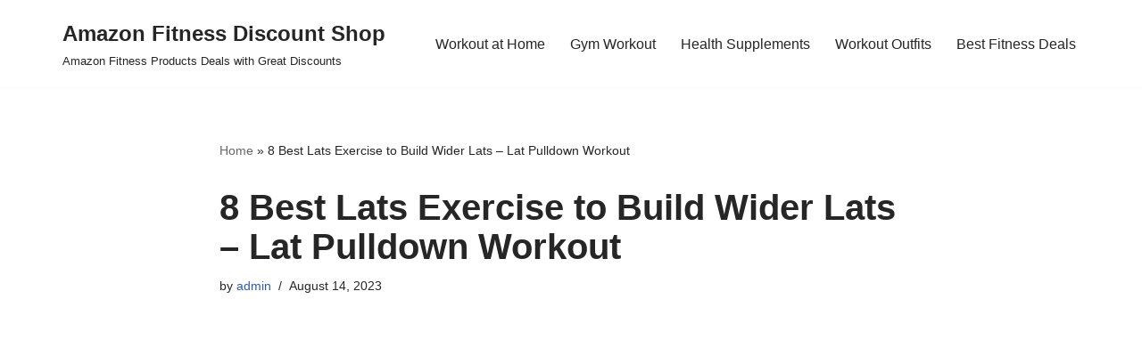

--- FILE ---
content_type: text/html; charset=utf-8
request_url: https://www.google.com/recaptcha/api2/aframe
body_size: 268
content:
<!DOCTYPE HTML><html><head><meta http-equiv="content-type" content="text/html; charset=UTF-8"></head><body><script nonce="e_KDh7yO4kQ8iHsIgPSZKQ">/** Anti-fraud and anti-abuse applications only. See google.com/recaptcha */ try{var clients={'sodar':'https://pagead2.googlesyndication.com/pagead/sodar?'};window.addEventListener("message",function(a){try{if(a.source===window.parent){var b=JSON.parse(a.data);var c=clients[b['id']];if(c){var d=document.createElement('img');d.src=c+b['params']+'&rc='+(localStorage.getItem("rc::a")?sessionStorage.getItem("rc::b"):"");window.document.body.appendChild(d);sessionStorage.setItem("rc::e",parseInt(sessionStorage.getItem("rc::e")||0)+1);localStorage.setItem("rc::h",'1768868173957');}}}catch(b){}});window.parent.postMessage("_grecaptcha_ready", "*");}catch(b){}</script></body></html>